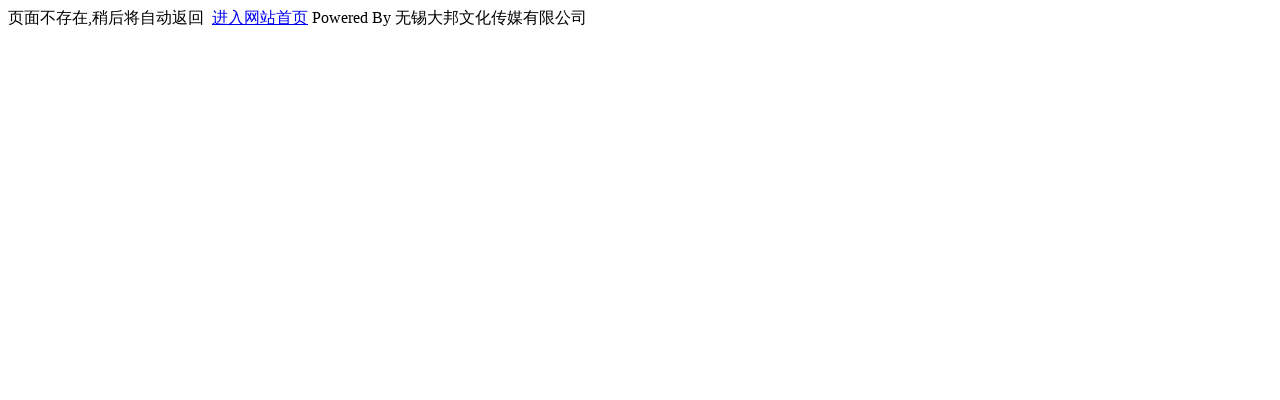

--- FILE ---
content_type: text/html
request_url: http://uiiin.cn/content/?683.html
body_size: 238
content:
ҳ�治����,�Ժ��Զ�����<script language="javascript">setTimeout("goLastPage()",3000);function goLastPage(){history.go(-1);}</script>&nbsp;&nbsp;<a href='/' target='_self'>������վ��ҳ</a> Powered By ��������Ļ���ý���޹�˾